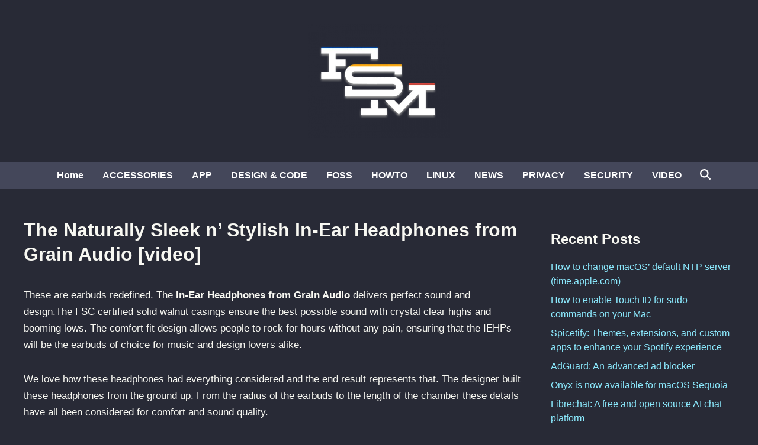

--- FILE ---
content_type: text/html; charset=UTF-8
request_url: https://www.funkyspacemonkey.com/naturally-sleek-n-stylish-ear-headphones-grain-audio-video
body_size: 10382
content:
<!doctype html>
<html lang="en-US">
<head>
	<meta charset="UTF-8">
	<meta name="viewport" content="width=device-width, initial-scale=1">
	<link rel="profile" href="https://gmpg.org/xfn/11">

	<meta name='robots' content='index, follow, max-image-preview:large, max-snippet:-1, max-video-preview:-1' />

	<!-- This site is optimized with the Yoast SEO plugin v26.7 - https://yoast.com/wordpress/plugins/seo/ -->
	<title>The Naturally Sleek n&#039; Stylish In-Ear Headphones from Grain Audio [video]</title>
	<meta name="description" content="These are earbuds redefined. The In-Ear Headphones from Grain Audio delivers perfect sound and design." />
	<link rel="canonical" href="https://www.funkyspacemonkey.com/naturally-sleek-n-stylish-ear-headphones-grain-audio-video" />
	<meta name="twitter:card" content="summary_large_image" />
	<meta name="twitter:title" content="The Naturally Sleek n&#039; Stylish In-Ear Headphones from Grain Audio [video]" />
	<meta name="twitter:description" content="These are earbuds redefined. The In-Ear Headphones from Grain Audio delivers perfect sound and design." />
	<script type="application/ld+json" class="yoast-schema-graph">{"@context":"https://schema.org","@graph":[{"@type":"TechArticle","@id":"https://www.funkyspacemonkey.com/naturally-sleek-n-stylish-ear-headphones-grain-audio-video#article","isPartOf":{"@id":"https://www.funkyspacemonkey.com/naturally-sleek-n-stylish-ear-headphones-grain-audio-video"},"author":{"name":"murdaFSM","@id":"https://www.funkyspacemonkey.com/#/schema/person/8338d18be0f2069a4f023bc98021e124"},"headline":"The Naturally Sleek n&#8217; Stylish In-Ear Headphones from Grain Audio [video]","datePublished":"2014-03-13T16:24:49+00:00","dateModified":"2025-05-28T07:48:46+00:00","mainEntityOfPage":{"@id":"https://www.funkyspacemonkey.com/naturally-sleek-n-stylish-ear-headphones-grain-audio-video"},"wordCount":222,"commentCount":0,"publisher":{"@id":"https://www.funkyspacemonkey.com/#organization"},"keywords":["grain audio","headphones","in-ear headphones"],"articleSection":["APP"],"inLanguage":"en-US"},{"@type":"WebPage","@id":"https://www.funkyspacemonkey.com/naturally-sleek-n-stylish-ear-headphones-grain-audio-video","url":"https://www.funkyspacemonkey.com/naturally-sleek-n-stylish-ear-headphones-grain-audio-video","name":"The Naturally Sleek n' Stylish In-Ear Headphones from Grain Audio [video]","isPartOf":{"@id":"https://www.funkyspacemonkey.com/#website"},"datePublished":"2014-03-13T16:24:49+00:00","dateModified":"2025-05-28T07:48:46+00:00","description":"These are earbuds redefined. The In-Ear Headphones from Grain Audio delivers perfect sound and design.","breadcrumb":{"@id":"https://www.funkyspacemonkey.com/naturally-sleek-n-stylish-ear-headphones-grain-audio-video#breadcrumb"},"inLanguage":"en-US","potentialAction":[{"@type":"ReadAction","target":["https://www.funkyspacemonkey.com/naturally-sleek-n-stylish-ear-headphones-grain-audio-video"]}]},{"@type":"BreadcrumbList","@id":"https://www.funkyspacemonkey.com/naturally-sleek-n-stylish-ear-headphones-grain-audio-video#breadcrumb","itemListElement":[{"@type":"ListItem","position":1,"name":"FSMdotCOM","item":"https://www.funkyspacemonkey.com/"},{"@type":"ListItem","position":2,"name":"APP","item":"https://www.funkyspacemonkey.com/category/apps"},{"@type":"ListItem","position":3,"name":"The Naturally Sleek n&#8217; Stylish In-Ear Headphones from Grain Audio [video]"}]},{"@type":"WebSite","@id":"https://www.funkyspacemonkey.com/#website","url":"https://www.funkyspacemonkey.com/","name":"FSMdotCOM","description":"No fluff technology, news, article, videos and tutorials. Going in-depth and making it easy to understand even for the non tech-savvy.","publisher":{"@id":"https://www.funkyspacemonkey.com/#organization"},"potentialAction":[{"@type":"SearchAction","target":{"@type":"EntryPoint","urlTemplate":"https://www.funkyspacemonkey.com/?s={search_term_string}"},"query-input":{"@type":"PropertyValueSpecification","valueRequired":true,"valueName":"search_term_string"}}],"inLanguage":"en-US"},{"@type":"Organization","@id":"https://www.funkyspacemonkey.com/#organization","name":"FSM","url":"https://www.funkyspacemonkey.com/","logo":{"@type":"ImageObject","inLanguage":"en-US","@id":"https://www.funkyspacemonkey.com/#/schema/logo/image/","url":"https://www.funkyspacemonkey.com/wp-content/uploads/2020/07/FSM.jpg","contentUrl":"https://www.funkyspacemonkey.com/wp-content/uploads/2020/07/FSM.jpg","width":240,"height":177,"caption":"FSM"},"image":{"@id":"https://www.funkyspacemonkey.com/#/schema/logo/image/"}},{"@type":"Person","@id":"https://www.funkyspacemonkey.com/#/schema/person/8338d18be0f2069a4f023bc98021e124","name":"murdaFSM","sameAs":["https://www.funkyspacemonkey.com"],"url":"https://www.funkyspacemonkey.com/author/admin"}]}</script>
	<!-- / Yoast SEO plugin. -->


<link rel="alternate" type="application/rss+xml" title="FSMdotCOM &raquo; Feed" href="https://www.funkyspacemonkey.com/feed" />
<link rel="alternate" title="oEmbed (JSON)" type="application/json+oembed" href="https://www.funkyspacemonkey.com/wp-json/oembed/1.0/embed?url=https%3A%2F%2Fwww.funkyspacemonkey.com%2Fnaturally-sleek-n-stylish-ear-headphones-grain-audio-video" />
<link rel="alternate" title="oEmbed (XML)" type="text/xml+oembed" href="https://www.funkyspacemonkey.com/wp-json/oembed/1.0/embed?url=https%3A%2F%2Fwww.funkyspacemonkey.com%2Fnaturally-sleek-n-stylish-ear-headphones-grain-audio-video&#038;format=xml" />
<style id='wp-img-auto-sizes-contain-inline-css'>
img:is([sizes=auto i],[sizes^="auto," i]){contain-intrinsic-size:3000px 1500px}
/*# sourceURL=wp-img-auto-sizes-contain-inline-css */
</style>

<style id='wp-emoji-styles-inline-css'>

	img.wp-smiley, img.emoji {
		display: inline !important;
		border: none !important;
		box-shadow: none !important;
		height: 1em !important;
		width: 1em !important;
		margin: 0 0.07em !important;
		vertical-align: -0.1em !important;
		background: none !important;
		padding: 0 !important;
	}
/*# sourceURL=wp-emoji-styles-inline-css */
</style>
<link rel='stylesheet' id='wp-block-library-css' href='https://www.funkyspacemonkey.com/wp-includes/css/dist/block-library/style.min.css?ver=63cfdce5c82ad800102b396621d2934c' media='all' />
<style id='global-styles-inline-css'>
:root{--wp--preset--aspect-ratio--square: 1;--wp--preset--aspect-ratio--4-3: 4/3;--wp--preset--aspect-ratio--3-4: 3/4;--wp--preset--aspect-ratio--3-2: 3/2;--wp--preset--aspect-ratio--2-3: 2/3;--wp--preset--aspect-ratio--16-9: 16/9;--wp--preset--aspect-ratio--9-16: 9/16;--wp--preset--color--black: #000000;--wp--preset--color--cyan-bluish-gray: #abb8c3;--wp--preset--color--white: #ffffff;--wp--preset--color--pale-pink: #f78da7;--wp--preset--color--vivid-red: #cf2e2e;--wp--preset--color--luminous-vivid-orange: #ff6900;--wp--preset--color--luminous-vivid-amber: #fcb900;--wp--preset--color--light-green-cyan: #7bdcb5;--wp--preset--color--vivid-green-cyan: #00d084;--wp--preset--color--pale-cyan-blue: #8ed1fc;--wp--preset--color--vivid-cyan-blue: #0693e3;--wp--preset--color--vivid-purple: #9b51e0;--wp--preset--gradient--vivid-cyan-blue-to-vivid-purple: linear-gradient(135deg,rgb(6,147,227) 0%,rgb(155,81,224) 100%);--wp--preset--gradient--light-green-cyan-to-vivid-green-cyan: linear-gradient(135deg,rgb(122,220,180) 0%,rgb(0,208,130) 100%);--wp--preset--gradient--luminous-vivid-amber-to-luminous-vivid-orange: linear-gradient(135deg,rgb(252,185,0) 0%,rgb(255,105,0) 100%);--wp--preset--gradient--luminous-vivid-orange-to-vivid-red: linear-gradient(135deg,rgb(255,105,0) 0%,rgb(207,46,46) 100%);--wp--preset--gradient--very-light-gray-to-cyan-bluish-gray: linear-gradient(135deg,rgb(238,238,238) 0%,rgb(169,184,195) 100%);--wp--preset--gradient--cool-to-warm-spectrum: linear-gradient(135deg,rgb(74,234,220) 0%,rgb(151,120,209) 20%,rgb(207,42,186) 40%,rgb(238,44,130) 60%,rgb(251,105,98) 80%,rgb(254,248,76) 100%);--wp--preset--gradient--blush-light-purple: linear-gradient(135deg,rgb(255,206,236) 0%,rgb(152,150,240) 100%);--wp--preset--gradient--blush-bordeaux: linear-gradient(135deg,rgb(254,205,165) 0%,rgb(254,45,45) 50%,rgb(107,0,62) 100%);--wp--preset--gradient--luminous-dusk: linear-gradient(135deg,rgb(255,203,112) 0%,rgb(199,81,192) 50%,rgb(65,88,208) 100%);--wp--preset--gradient--pale-ocean: linear-gradient(135deg,rgb(255,245,203) 0%,rgb(182,227,212) 50%,rgb(51,167,181) 100%);--wp--preset--gradient--electric-grass: linear-gradient(135deg,rgb(202,248,128) 0%,rgb(113,206,126) 100%);--wp--preset--gradient--midnight: linear-gradient(135deg,rgb(2,3,129) 0%,rgb(40,116,252) 100%);--wp--preset--font-size--small: 13px;--wp--preset--font-size--medium: 20px;--wp--preset--font-size--large: 36px;--wp--preset--font-size--x-large: 42px;--wp--preset--spacing--20: 0.44rem;--wp--preset--spacing--30: 0.67rem;--wp--preset--spacing--40: 1rem;--wp--preset--spacing--50: 1.5rem;--wp--preset--spacing--60: 2.25rem;--wp--preset--spacing--70: 3.38rem;--wp--preset--spacing--80: 5.06rem;--wp--preset--shadow--natural: 6px 6px 9px rgba(0, 0, 0, 0.2);--wp--preset--shadow--deep: 12px 12px 50px rgba(0, 0, 0, 0.4);--wp--preset--shadow--sharp: 6px 6px 0px rgba(0, 0, 0, 0.2);--wp--preset--shadow--outlined: 6px 6px 0px -3px rgb(255, 255, 255), 6px 6px rgb(0, 0, 0);--wp--preset--shadow--crisp: 6px 6px 0px rgb(0, 0, 0);}:where(.is-layout-flex){gap: 0.5em;}:where(.is-layout-grid){gap: 0.5em;}body .is-layout-flex{display: flex;}.is-layout-flex{flex-wrap: wrap;align-items: center;}.is-layout-flex > :is(*, div){margin: 0;}body .is-layout-grid{display: grid;}.is-layout-grid > :is(*, div){margin: 0;}:where(.wp-block-columns.is-layout-flex){gap: 2em;}:where(.wp-block-columns.is-layout-grid){gap: 2em;}:where(.wp-block-post-template.is-layout-flex){gap: 1.25em;}:where(.wp-block-post-template.is-layout-grid){gap: 1.25em;}.has-black-color{color: var(--wp--preset--color--black) !important;}.has-cyan-bluish-gray-color{color: var(--wp--preset--color--cyan-bluish-gray) !important;}.has-white-color{color: var(--wp--preset--color--white) !important;}.has-pale-pink-color{color: var(--wp--preset--color--pale-pink) !important;}.has-vivid-red-color{color: var(--wp--preset--color--vivid-red) !important;}.has-luminous-vivid-orange-color{color: var(--wp--preset--color--luminous-vivid-orange) !important;}.has-luminous-vivid-amber-color{color: var(--wp--preset--color--luminous-vivid-amber) !important;}.has-light-green-cyan-color{color: var(--wp--preset--color--light-green-cyan) !important;}.has-vivid-green-cyan-color{color: var(--wp--preset--color--vivid-green-cyan) !important;}.has-pale-cyan-blue-color{color: var(--wp--preset--color--pale-cyan-blue) !important;}.has-vivid-cyan-blue-color{color: var(--wp--preset--color--vivid-cyan-blue) !important;}.has-vivid-purple-color{color: var(--wp--preset--color--vivid-purple) !important;}.has-black-background-color{background-color: var(--wp--preset--color--black) !important;}.has-cyan-bluish-gray-background-color{background-color: var(--wp--preset--color--cyan-bluish-gray) !important;}.has-white-background-color{background-color: var(--wp--preset--color--white) !important;}.has-pale-pink-background-color{background-color: var(--wp--preset--color--pale-pink) !important;}.has-vivid-red-background-color{background-color: var(--wp--preset--color--vivid-red) !important;}.has-luminous-vivid-orange-background-color{background-color: var(--wp--preset--color--luminous-vivid-orange) !important;}.has-luminous-vivid-amber-background-color{background-color: var(--wp--preset--color--luminous-vivid-amber) !important;}.has-light-green-cyan-background-color{background-color: var(--wp--preset--color--light-green-cyan) !important;}.has-vivid-green-cyan-background-color{background-color: var(--wp--preset--color--vivid-green-cyan) !important;}.has-pale-cyan-blue-background-color{background-color: var(--wp--preset--color--pale-cyan-blue) !important;}.has-vivid-cyan-blue-background-color{background-color: var(--wp--preset--color--vivid-cyan-blue) !important;}.has-vivid-purple-background-color{background-color: var(--wp--preset--color--vivid-purple) !important;}.has-black-border-color{border-color: var(--wp--preset--color--black) !important;}.has-cyan-bluish-gray-border-color{border-color: var(--wp--preset--color--cyan-bluish-gray) !important;}.has-white-border-color{border-color: var(--wp--preset--color--white) !important;}.has-pale-pink-border-color{border-color: var(--wp--preset--color--pale-pink) !important;}.has-vivid-red-border-color{border-color: var(--wp--preset--color--vivid-red) !important;}.has-luminous-vivid-orange-border-color{border-color: var(--wp--preset--color--luminous-vivid-orange) !important;}.has-luminous-vivid-amber-border-color{border-color: var(--wp--preset--color--luminous-vivid-amber) !important;}.has-light-green-cyan-border-color{border-color: var(--wp--preset--color--light-green-cyan) !important;}.has-vivid-green-cyan-border-color{border-color: var(--wp--preset--color--vivid-green-cyan) !important;}.has-pale-cyan-blue-border-color{border-color: var(--wp--preset--color--pale-cyan-blue) !important;}.has-vivid-cyan-blue-border-color{border-color: var(--wp--preset--color--vivid-cyan-blue) !important;}.has-vivid-purple-border-color{border-color: var(--wp--preset--color--vivid-purple) !important;}.has-vivid-cyan-blue-to-vivid-purple-gradient-background{background: var(--wp--preset--gradient--vivid-cyan-blue-to-vivid-purple) !important;}.has-light-green-cyan-to-vivid-green-cyan-gradient-background{background: var(--wp--preset--gradient--light-green-cyan-to-vivid-green-cyan) !important;}.has-luminous-vivid-amber-to-luminous-vivid-orange-gradient-background{background: var(--wp--preset--gradient--luminous-vivid-amber-to-luminous-vivid-orange) !important;}.has-luminous-vivid-orange-to-vivid-red-gradient-background{background: var(--wp--preset--gradient--luminous-vivid-orange-to-vivid-red) !important;}.has-very-light-gray-to-cyan-bluish-gray-gradient-background{background: var(--wp--preset--gradient--very-light-gray-to-cyan-bluish-gray) !important;}.has-cool-to-warm-spectrum-gradient-background{background: var(--wp--preset--gradient--cool-to-warm-spectrum) !important;}.has-blush-light-purple-gradient-background{background: var(--wp--preset--gradient--blush-light-purple) !important;}.has-blush-bordeaux-gradient-background{background: var(--wp--preset--gradient--blush-bordeaux) !important;}.has-luminous-dusk-gradient-background{background: var(--wp--preset--gradient--luminous-dusk) !important;}.has-pale-ocean-gradient-background{background: var(--wp--preset--gradient--pale-ocean) !important;}.has-electric-grass-gradient-background{background: var(--wp--preset--gradient--electric-grass) !important;}.has-midnight-gradient-background{background: var(--wp--preset--gradient--midnight) !important;}.has-small-font-size{font-size: var(--wp--preset--font-size--small) !important;}.has-medium-font-size{font-size: var(--wp--preset--font-size--medium) !important;}.has-large-font-size{font-size: var(--wp--preset--font-size--large) !important;}.has-x-large-font-size{font-size: var(--wp--preset--font-size--x-large) !important;}
/*# sourceURL=global-styles-inline-css */
</style>

<style id='classic-theme-styles-inline-css'>
/*! This file is auto-generated */
.wp-block-button__link{color:#fff;background-color:#32373c;border-radius:9999px;box-shadow:none;text-decoration:none;padding:calc(.667em + 2px) calc(1.333em + 2px);font-size:1.125em}.wp-block-file__button{background:#32373c;color:#fff;text-decoration:none}
/*# sourceURL=/wp-includes/css/classic-themes.min.css */
</style>
<link rel='stylesheet' id='bnm-style-css' href='https://www.funkyspacemonkey.com/wp-content/themes/bnm/style.css?ver=1.1.0' media='all' />
<script defer data-domain='funkyspacemonkey.com' data-api='https://www.funkyspacemonkey.com/wp-json/09c7e6/v1/7789/a2ec5019' data-cfasync='false' event-author='murdaFSM' event-category="APP" event-post_tag="grain audio" event-post_tag="headphones" event-post_tag="in-ear headphones" event-user_logged_in='no' src="https://www.funkyspacemonkey.com/wp-content/uploads/123432fa60/f26a9133.js?ver=1768703405" id="plausible-analytics-js"></script>
<script id="plausible-analytics-js-after">
window.plausible = window.plausible || function() { (window.plausible.q = window.plausible.q || []).push(arguments) }
//# sourceURL=plausible-analytics-js-after
</script>
<script id="plausible-form-submit-integration-js-extra">
var plausible_analytics_i18n = {"form_completions":"WP Form Completions"};
//# sourceURL=plausible-form-submit-integration-js-extra
</script>
<script src="https://www.funkyspacemonkey.com/wp-content/plugins/plausible-analytics/assets/dist/js/plausible-form-submit-integration.js?ver=1765333764" id="plausible-form-submit-integration-js"></script>
<link rel="https://api.w.org/" href="https://www.funkyspacemonkey.com/wp-json/" /><link rel="alternate" title="JSON" type="application/json" href="https://www.funkyspacemonkey.com/wp-json/wp/v2/posts/45596" /><link rel="EditURI" type="application/rsd+xml" title="RSD" href="https://www.funkyspacemonkey.com/xmlrpc.php?rsd" />

	<style type="text/css" id="bnm-custom-css">
		:root { 
                --bnm-color-text-main: #0a0a0a;
            
                --bnm-color-link: #ffffff;
             }
        
                    .bnm-default-header .site-header .bnm-main-menu {
                        background-color: #44475a;
                    }
                
                .bnm-top-bar {
                    background-color: #000000;
                }	</style>
	
	<style type="text/css" id="bnm-fonts-css">
		:root {
                --bnm-font-family-body: Arial, Helvetica, sans-serif;
            }
        
            :root {
                --bnm-font-family-headings: Tahoma, Geneva, sans-serif;
            }
        
            :root {
                --bnm-font-weight-headings: 900;
            }	</style>
	<link rel="icon" href="https://www.funkyspacemonkey.com/wp-content/uploads/2020/05/cropped-fsm-site-icon-32x32.jpg" sizes="32x32" />
<link rel="icon" href="https://www.funkyspacemonkey.com/wp-content/uploads/2020/05/cropped-fsm-site-icon-192x192.jpg" sizes="192x192" />
<link rel="apple-touch-icon" href="https://www.funkyspacemonkey.com/wp-content/uploads/2020/05/cropped-fsm-site-icon-180x180.jpg" />
<meta name="msapplication-TileImage" content="https://www.funkyspacemonkey.com/wp-content/uploads/2020/05/cropped-fsm-site-icon-270x270.jpg" />
		<style id="wp-custom-css">
			code {
font-size:small;
background-color: rgba(0, 0, 0, 0.1);
border-width: 1px;
border-style: solid;
border-color: rgba(0, 0, 0, 0.1);
}


.bnm-container 
{justify-content:center;}

.single .entry-footer	{
display: none;
}

.entry-meta	{
display: none;
}

.cat-links	{
display: none;
}

.archive .page-header{
display: none;
}

.search-form {
  background-color: #000000;
}

.nav-links .page-numbers {
	color: #ffffff;
}

/* Dracula Theme for Funky Space Monkey with transparent post headlines */
body {
  background-color: #282a36;  /* Dark background */
  color: #f8f8f2;             /* Light text */
  font-family: sans-serif;
}

header,
footer {
  background-color: #;  /* Slightly lighter for header and footer */
}

/* Ensure that post headlines have a transparent background */
.post-headline,
.post-title,
article h1 {
  background-color: transparent;
  color: #f8f8f2;  /* Consistent headline text color */
}

a {
  color: #8be9fd;  /* Bright cyan links */
  text-decoration: none;
}

a:hover {
  color: #50fa7b;  /* Green on hover */
}

h2, h3, h4, h5, h6 {
  color: #f8f8f2;  /* Consistent heading color */
}

blockquote {
  border-left: 5px solid #ff5555;  /* Red accent */
  padding-left: 1rem;
  color: #ffffff;  /* Muted purple/blue for quotes */
  font-style: italic;
}

button, .btn {
  background-color: #bd93f9;  /* Purple buttons */
  color: #282a36;             /* Dark text for contrast */
  border: none;
  padding: 0.5rem 1rem;
  cursor: pointer;
  border-radius: 4px;
}

button:hover, .btn:hover {
  background-color: #ff79c6;  /* Pink hover effect */
}

code, pre {
  background-color: #44475a;
  color: #f8f8f2;
  padding: 0.5rem;
  border-radius: 3px;
  font-family: monospace;
}

/* ───────────────────────────────────────────
   Dracula-style Thick Progress Bar w/ Inline %
──────────────────────────────────────────── */

#progress-bar {
  position: fixed;
  top: 0;
  left: 0;
  height: 20px;                     /* thicker! */
  width: 0;
  background: #bd93f9;              /* Dracula purple */
  z-index: 9999;
  transition: width .1s ease-out;
}

#progress-percent {
  position: absolute;               /* positioned inside the bar */
  top: 50%;
  right: 8px;                       /* a little padding from the right edge */
  transform: translateY(-50%);
  font-size: 0.75em;
  font-family: sans-serif;
  color: #282a36;                   /* Dracula bg color for contrast */
  pointer-events: none;             /* clicks pass through */
  white-space: nowrap;
}
		</style>
		</head>

<body data-rsssl=1 class="wp-singular post-template-default single single-post postid-45596 single-format-standard wp-custom-logo wp-embed-responsive wp-theme-bnm bnm-right-sidebar bnm-default-header logo-aligned-center menu-align-center bnm-wide-topbar bnm-footer-cols-1 bnm-wide-footer">

<div id="page" class="site">

	<a class="skip-link screen-reader-text" href="#primary">Skip to content</a>


	

	
<header id="masthead" class="site-header hide-header-search">

    
    <div class="bnm-header-inner-wrapper">

        
        <div class="bnm-header-inner bnm-container">

            		<div class="site-branding-container">
							<div class="site-logo">
					<a href="https://www.funkyspacemonkey.com/" class="custom-logo-link" rel="home"><img width="240" height="194" src="https://www.funkyspacemonkey.com/wp-content/uploads/2022/06/cropped-fsm.webp" class="custom-logo" alt="FSMdotCOM" decoding="async" /></a>				</div>
			
			<div class="site-branding">
							</div><!-- .site-branding -->
		</div><!-- .site-branding-container -->
		
            
                    <button class="bnm-mobile-menu-toggle">
            <span class="screen-reader-text">Main Menu</span>
            <svg aria-hidden="true" role="img" focusable="false" xmlns="http://www.w3.org/2000/svg" height="1em" viewBox="0 0 448 512" class="bnm-svg-icon"><path d="M0 96C0 78.3 14.3 64 32 64H416c17.7 0 32 14.3 32 32s-14.3 32-32 32H32C14.3 128 0 113.7 0 96zM0 256c0-17.7 14.3-32 32-32H416c17.7 0 32 14.3 32 32s-14.3 32-32 32H32c-17.7 0-32-14.3-32-32zM448 416c0 17.7-14.3 32-32 32H32c-17.7 0-32-14.3-32-32s14.3-32 32-32H416c17.7 0 32 14.3 32 32z" /></svg>        </button>
            
        </div><!-- .bnm-header-inner -->

        
    </div><!-- .bnm-header-inner-wrapper -->

                <div class="bnm-main-menu desktop-only">
                <div class="bnm-container bnm-menu-wrapper">
                    
                    
                    <nav id="site-navigation" class="main-navigation bnm-menu">
                        <div class="menu-main-menu-container"><ul id="primary-menu" class="menu"><li id="menu-item-22415" class="menu-item menu-item-type-custom menu-item-object-custom menu-item-home menu-item-22415"><a href="https://www.funkyspacemonkey.com">Home</a></li>
<li id="menu-item-22416" class="menu-item menu-item-type-taxonomy menu-item-object-category menu-item-22416"><a href="https://www.funkyspacemonkey.com/category/accesories-2">ACCESSORIES</a></li>
<li id="menu-item-22417" class="menu-item menu-item-type-taxonomy menu-item-object-category current-post-ancestor current-menu-parent current-post-parent menu-item-22417"><a href="https://www.funkyspacemonkey.com/category/apps">APP</a></li>
<li id="menu-item-22420" class="menu-item menu-item-type-taxonomy menu-item-object-category menu-item-22420"><a href="https://www.funkyspacemonkey.com/category/design-and-code">DESIGN &amp; CODE</a></li>
<li id="menu-item-57656" class="menu-item menu-item-type-taxonomy menu-item-object-category menu-item-57656"><a href="https://www.funkyspacemonkey.com/category/foss">FOSS</a></li>
<li id="menu-item-22423" class="menu-item menu-item-type-taxonomy menu-item-object-category menu-item-22423"><a href="https://www.funkyspacemonkey.com/category/howto">HOWTO</a></li>
<li id="menu-item-56612" class="menu-item menu-item-type-taxonomy menu-item-object-category menu-item-56612"><a href="https://www.funkyspacemonkey.com/category/linux">LINUX</a></li>
<li id="menu-item-60997" class="menu-item menu-item-type-taxonomy menu-item-object-category menu-item-60997"><a href="https://www.funkyspacemonkey.com/category/news">NEWS</a></li>
<li id="menu-item-55015" class="menu-item menu-item-type-taxonomy menu-item-object-category menu-item-55015"><a href="https://www.funkyspacemonkey.com/category/privacy">PRIVACY</a></li>
<li id="menu-item-55016" class="menu-item menu-item-type-taxonomy menu-item-object-category menu-item-55016"><a href="https://www.funkyspacemonkey.com/category/security">SECURITY</a></li>
<li id="menu-item-56759" class="menu-item menu-item-type-taxonomy menu-item-object-category menu-item-56759"><a href="https://www.funkyspacemonkey.com/category/video">VIDEO</a></li>
</ul></div>                    </nav>

                                <div class="bnm-search-container desktop-only">
                <button id="bnm-search-toggle">
                    <span class="bnm-search-icon"><svg aria-hidden="true" role="img" focusable="false" xmlns="http://www.w3.org/2000/svg" height="1em" viewbox="0 0 512 512" class="bnm-svg-icon"><path d="M416 208c0 45.9-14.9 88.3-40 122.7L502.6 457.4c12.5 12.5 12.5 32.8 0 45.3s-32.8 12.5-45.3 0L330.7 376c-34.4 25.2-76.8 40-122.7 40C93.1 416 0 322.9 0 208S93.1 0 208 0S416 93.1 416 208zM208 352a144 144 0 1 0 0-288 144 144 0 1 0 0 288z" /></svg></span>
                    <span class="bnm-close-icon"><svg aria-hidden="true" role="img" focusable="false" xmlns="http://www.w3.org/2000/svg" height="1em" viewBox="0 0 384 512" class="bnm-svg-icon"><path d="M342.6 150.6c12.5-12.5 12.5-32.8 0-45.3s-32.8-12.5-45.3 0L192 210.7 86.6 105.4c-12.5-12.5-32.8-12.5-45.3 0s-12.5 32.8 0 45.3L146.7 256 41.4 361.4c-12.5 12.5-12.5 32.8 0 45.3s32.8 12.5 45.3 0L192 301.3 297.4 406.6c12.5 12.5 32.8 12.5 45.3 0s12.5-32.8 0-45.3L237.3 256 342.6 150.6z" /></svg></span>
                </button>
                <div id="bnm-search-box">
                    <form role="search" method="get" class="search-form" action="https://www.funkyspacemonkey.com/">
				<label>
					<span class="screen-reader-text">Search for:</span>
					<input type="search" class="search-field" placeholder="Search &hellip;" value="" name="s" />
				</label>
				<input type="submit" class="search-submit" value="Search" />
			<input type="hidden" name="search_source" value="https://www.funkyspacemonkey.com/naturally-sleek-n-stylish-ear-headphones-grain-audio-video" /></form>                </div><!-- bnm-search-box -->
            </div><!-- bnm-search-container -->
        
                </div>
            </div>
        
</header><!-- #masthead -->
	
	<div id="content" class="site-content">

				
		<div class="content-area bnm-container">

			

	<main id="primary" class="site-main">

		

<article id="post-45596" class="post-45596 post type-post status-publish format-standard hentry category-apps tag-grain-audio tag-headphones tag-in-ear-headphones bnm-entry">

	
	
	<header class="entry-header">
		<h1 class="entry-title">The Naturally Sleek n&#8217; Stylish In-Ear Headphones from Grain Audio [video]</h1>			<div class="entry-meta">
				<span class="bnm-author-avatar"><img class="author-photo" alt="murdaFSM" src="https://secure.gravatar.com/avatar/9c1b2e40192f6c949db3187df65eda5861355d0f757146da50caa36ab5c0381c?s=96&#038;d=blank&#038;r=g" /></span>			</div><!-- .entry-meta -->
			</header><!-- .entry-header -->

	
	<div class="entry-content">
		<p>These are earbuds redefined. The <strong>In-Ear Headphones from Grain Audio</strong> delivers perfect sound and design.The FSC certified solid walnut casings ensure the best possible sound with crystal clear highs and booming lows. The comfort fit design allows people to rock for hours without any pain, ensuring that the IEHPs will be the earbuds of choice for music and design lovers alike.</p>
<p><span id="more-45596"></span></p>
<p>We love how these headphones had everything considered and the end result represents that. The designer built these headphones from the ground up. From the radius of the earbuds to the length of the chamber these details have all been considered for comfort and sound quality.</p>
<p>These have been tuned so the music sounds as the artists intended, no false bass boosts or over enhanced mid-range, just the sound and detail of the recordings as they are meant to be heard.</p>
<p><b>TOP FEATURES</b></p>
<ul>
<li>Natural wood casings made of sustainably harvested, hand oil rubbed walnut</li>
<li>Inline mic and remote for audio controls and phone calls</li>
<li>Crystal clear sound as the artist intended</li>
<li>2 × 8mm proprietary custom designed speakers with Neodymium magnets andCCAW voice coil</li>
<li>TPE jacketed cable for distortion-free listening</li>
</ul>
<p>The Gran Audio In-Ear headphones are available for $84.99 ( retail price $100 &#8211; 15% off ) <strong>here</strong></p>
<p>https://www.youtube.com/watch?v=f8QONDJYtKo</p>
<div class='code-block code-block-3' style='margin: 8px 0; clear: both;'>
<a class="plausible-event-name=Coffee" href="https://buymeacoffee.com/fsm" target="_blank" rel="noopener nofollow"><img class="aligncenter wp-image-82436" src="https://www.funkyspacemonkey.com/wp-content/uploads/2024/11/FSM-buy-me-a-coffee.webp" alt="" width="800" height="175" /></a></div>
<!-- CONTENT END 1 -->
	</div><!-- .entry-content -->

					<footer class="entry-footer">
					<div class="bnm-tag-list"><span class="bnm-tagged">Tagged</span><span class="tags-links bnm-tags-links"><a href="https://www.funkyspacemonkey.com/tag/grain-audio" rel="tag">grain audio</a><a href="https://www.funkyspacemonkey.com/tag/headphones" rel="tag">headphones</a><a href="https://www.funkyspacemonkey.com/tag/in-ear-headphones" rel="tag">in-ear headphones</a></span></div>				</footer><!-- .entry-footer -->
			
	
	
</article><!-- #post-45596 -->


	<nav class="navigation post-navigation" aria-label="Posts">
		<h2 class="screen-reader-text">Post navigation</h2>
		<div class="nav-links"><div class="nav-previous"><a href="https://www.funkyspacemonkey.com/ios-8-screenshots-reveal-healthbook-textedit-preview-apps" rel="prev"><span class="posts-nav-text" aria-hidden="true">Previous Article</span> <span class="screen-reader-text">Previous article:</span> <br/><span class="post-title">iOS 8 Screenshots Reveal Healthbook, TextEdit and Preview Apps</span></a></div><div class="nav-next"><a href="https://www.funkyspacemonkey.com/check-first-game-images-family-guy-ios-game" rel="next"><span class="posts-nav-text" aria-hidden="true">Next Article</span> <span class="screen-reader-text">Next article:</span> <br/><span class="post-title">Check Out The First In-Game Images From Family Guy iOS Game</span></a></div></div>
	</nav>
	</main><!-- #main -->


<aside id="secondary" class="widget-area">
	
		<section id="recent-posts-2" class="widget widget_recent_entries">
		<h2 class="widget-title">Recent Posts</h2>
		<ul>
											<li>
					<a href="https://www.funkyspacemonkey.com/how-to-change-macos-default-ntp-server-time-apple-com">How to change macOS’ default NTP server (time.apple.com)</a>
									</li>
											<li>
					<a href="https://www.funkyspacemonkey.com/how-to-enable-touch-id-for-sudo-commands-on-your-mac">How to enable Touch ID for sudo commands on your Mac</a>
									</li>
											<li>
					<a href="https://www.funkyspacemonkey.com/spicetify-themes-extensions-and-custom-apps-to-enhance-your-spotify-experience">Spicetify: Themes, extensions, and custom apps to enhance your Spotify experience</a>
									</li>
											<li>
					<a href="https://www.funkyspacemonkey.com/adguard-an-advanced-ad-blocker">AdGuard: An advanced ad blocker</a>
									</li>
											<li>
					<a href="https://www.funkyspacemonkey.com/onyx-is-now-available-for-macos-sequoia">Onyx is now available for macOS Sequoia</a>
									</li>
											<li>
					<a href="https://www.funkyspacemonkey.com/librechat-a-free-and-open-source-ai-chat-platform">Librechat: A free and open source AI chat platform</a>
									</li>
											<li>
					<a href="https://www.funkyspacemonkey.com/localsend-a-free-open-source-and-cross-platform-alternative-to-airdrop">LocalSend: A free, open-source and cross-platform alternative to AirDrop</a>
									</li>
											<li>
					<a href="https://www.funkyspacemonkey.com/spotube-an-open-source-cross-platform-spotify-client-that-eliminates-the-need-for-spotify-premium">Spotube: An open source, cross-platform Spotify client that eliminates the need for Spotify Premium</a>
									</li>
											<li>
					<a href="https://www.funkyspacemonkey.com/could-technology-dominate-human-work">Could Technology Dominate Human Work?</a>
									</li>
											<li>
					<a href="https://www.funkyspacemonkey.com/the-booming-trend-of-us-bitcoin-casinos-an-uncharted-territory-for-adventurous-american-travellers">The Booming Trend of US Bitcoin Casinos: An Uncharted Territory for Adventurous American Travellers</a>
									</li>
											<li>
					<a href="https://www.funkyspacemonkey.com/onyx-is-now-available-for-macos-sonoma">Onyx is now available for macOS Sonoma</a>
									</li>
											<li>
					<a href="https://www.funkyspacemonkey.com/how-to-open-applications-from-anywhere-in-macos-sonoma">HOW TO: Open applications from “Anywhere” in macOS Sonoma</a>
									</li>
											<li>
					<a href="https://www.funkyspacemonkey.com/vytal-allows-you-to-spoof-your-timezone-geolocation-locale-and-user-agent">Vytal allows you to spoof your timezone, geolocation, locale and user agent</a>
									</li>
					</ul>

		</section></aside><!-- #secondary -->
	</div><!-- .bnm-container -->
	</div><!-- .site-content -->

	
	<footer id="colophon" class="site-footer">

		
		<div class="bnm-footer-widget-area">
			<div class="bnm-container bnm-footer-widgets-inner">
				<div class="bnm-footer-column">
									</div><!-- .bnm-footer-column -->

				
				
							</div><!-- .bnm-footer-widgets-inner -->
		</div><!-- .bnm-footer-widget-area -->

		<div class="bnm-footer-bottom">
			<div class="bnm-container bnm-footer-site-info">
				
<center><div class="left copy">&copy; 2008-2026  FSMdotCOM    &nbsp;&nbsp;&nbsp;&nbsp; &nbsp;&nbsp;&nbsp;&nbsp;   ✉️ murdafsm@protonmail.com
</center>
<!-- .bnm-designer-credit" -->
			</div><!-- .bnm-container -->
		</div><!-- .bnm-footer-bottom -->
	</footer><!-- #colophon -->

	
</div><!-- #page -->

<aside class="bnm-mobile-sidebar">
	<button class="bnm-mobile-menu-toggle">
		<span class="screen-reader-text">Close</span>
		<svg aria-hidden="true" role="img" focusable="false" xmlns="http://www.w3.org/2000/svg" height="1em" viewBox="0 0 384 512" class="bnm-svg-icon"><path d="M342.6 150.6c12.5-12.5 12.5-32.8 0-45.3s-32.8-12.5-45.3 0L192 210.7 86.6 105.4c-12.5-12.5-32.8-12.5-45.3 0s-12.5 32.8 0 45.3L146.7 256 41.4 361.4c-12.5 12.5-12.5 32.8 0 45.3s32.8 12.5 45.3 0L192 301.3 297.4 406.6c12.5 12.5 32.8 12.5 45.3 0s12.5-32.8 0-45.3L237.3 256 342.6 150.6z" /></svg>	</button>

	
	<div class="bnm-mobile-menu-main bnm-mobile-menu">
		<div class="menu-main-menu-container"><ul id="primary-menu" class="menu"><li class="menu-item menu-item-type-custom menu-item-object-custom menu-item-home menu-item-22415"><a href="https://www.funkyspacemonkey.com">Home</a></li>
<li class="menu-item menu-item-type-taxonomy menu-item-object-category menu-item-22416"><a href="https://www.funkyspacemonkey.com/category/accesories-2">ACCESSORIES</a></li>
<li class="menu-item menu-item-type-taxonomy menu-item-object-category current-post-ancestor current-menu-parent current-post-parent menu-item-22417"><a href="https://www.funkyspacemonkey.com/category/apps">APP</a></li>
<li class="menu-item menu-item-type-taxonomy menu-item-object-category menu-item-22420"><a href="https://www.funkyspacemonkey.com/category/design-and-code">DESIGN &amp; CODE</a></li>
<li class="menu-item menu-item-type-taxonomy menu-item-object-category menu-item-57656"><a href="https://www.funkyspacemonkey.com/category/foss">FOSS</a></li>
<li class="menu-item menu-item-type-taxonomy menu-item-object-category menu-item-22423"><a href="https://www.funkyspacemonkey.com/category/howto">HOWTO</a></li>
<li class="menu-item menu-item-type-taxonomy menu-item-object-category menu-item-56612"><a href="https://www.funkyspacemonkey.com/category/linux">LINUX</a></li>
<li class="menu-item menu-item-type-taxonomy menu-item-object-category menu-item-60997"><a href="https://www.funkyspacemonkey.com/category/news">NEWS</a></li>
<li class="menu-item menu-item-type-taxonomy menu-item-object-category menu-item-55015"><a href="https://www.funkyspacemonkey.com/category/privacy">PRIVACY</a></li>
<li class="menu-item menu-item-type-taxonomy menu-item-object-category menu-item-55016"><a href="https://www.funkyspacemonkey.com/category/security">SECURITY</a></li>
<li class="menu-item menu-item-type-taxonomy menu-item-object-category menu-item-56759"><a href="https://www.funkyspacemonkey.com/category/video">VIDEO</a></li>
</ul></div>	</div>

	
	</aside><!-- .bnm-mobile-sidebar -->
<script type="speculationrules">
{"prefetch":[{"source":"document","where":{"and":[{"href_matches":"/*"},{"not":{"href_matches":["/wp-*.php","/wp-admin/*","/wp-content/uploads/*","/wp-content/*","/wp-content/plugins/*","/wp-content/themes/bnm/*","/*\\?(.+)"]}},{"not":{"selector_matches":"a[rel~=\"nofollow\"]"}},{"not":{"selector_matches":".no-prefetch, .no-prefetch a"}}]},"eagerness":"conservative"}]}
</script>
<script src="https://www.funkyspacemonkey.com/wp-content/themes/bnm/js/main.js?ver=1.1.0" id="bnm-main-js"></script>
<script id="wp-emoji-settings" type="application/json">
{"baseUrl":"https://s.w.org/images/core/emoji/17.0.2/72x72/","ext":".png","svgUrl":"https://s.w.org/images/core/emoji/17.0.2/svg/","svgExt":".svg","source":{"concatemoji":"https://www.funkyspacemonkey.com/wp-includes/js/wp-emoji-release.min.js?ver=63cfdce5c82ad800102b396621d2934c"}}
</script>
<script type="module">
/*! This file is auto-generated */
const a=JSON.parse(document.getElementById("wp-emoji-settings").textContent),o=(window._wpemojiSettings=a,"wpEmojiSettingsSupports"),s=["flag","emoji"];function i(e){try{var t={supportTests:e,timestamp:(new Date).valueOf()};sessionStorage.setItem(o,JSON.stringify(t))}catch(e){}}function c(e,t,n){e.clearRect(0,0,e.canvas.width,e.canvas.height),e.fillText(t,0,0);t=new Uint32Array(e.getImageData(0,0,e.canvas.width,e.canvas.height).data);e.clearRect(0,0,e.canvas.width,e.canvas.height),e.fillText(n,0,0);const a=new Uint32Array(e.getImageData(0,0,e.canvas.width,e.canvas.height).data);return t.every((e,t)=>e===a[t])}function p(e,t){e.clearRect(0,0,e.canvas.width,e.canvas.height),e.fillText(t,0,0);var n=e.getImageData(16,16,1,1);for(let e=0;e<n.data.length;e++)if(0!==n.data[e])return!1;return!0}function u(e,t,n,a){switch(t){case"flag":return n(e,"\ud83c\udff3\ufe0f\u200d\u26a7\ufe0f","\ud83c\udff3\ufe0f\u200b\u26a7\ufe0f")?!1:!n(e,"\ud83c\udde8\ud83c\uddf6","\ud83c\udde8\u200b\ud83c\uddf6")&&!n(e,"\ud83c\udff4\udb40\udc67\udb40\udc62\udb40\udc65\udb40\udc6e\udb40\udc67\udb40\udc7f","\ud83c\udff4\u200b\udb40\udc67\u200b\udb40\udc62\u200b\udb40\udc65\u200b\udb40\udc6e\u200b\udb40\udc67\u200b\udb40\udc7f");case"emoji":return!a(e,"\ud83e\u1fac8")}return!1}function f(e,t,n,a){let r;const o=(r="undefined"!=typeof WorkerGlobalScope&&self instanceof WorkerGlobalScope?new OffscreenCanvas(300,150):document.createElement("canvas")).getContext("2d",{willReadFrequently:!0}),s=(o.textBaseline="top",o.font="600 32px Arial",{});return e.forEach(e=>{s[e]=t(o,e,n,a)}),s}function r(e){var t=document.createElement("script");t.src=e,t.defer=!0,document.head.appendChild(t)}a.supports={everything:!0,everythingExceptFlag:!0},new Promise(t=>{let n=function(){try{var e=JSON.parse(sessionStorage.getItem(o));if("object"==typeof e&&"number"==typeof e.timestamp&&(new Date).valueOf()<e.timestamp+604800&&"object"==typeof e.supportTests)return e.supportTests}catch(e){}return null}();if(!n){if("undefined"!=typeof Worker&&"undefined"!=typeof OffscreenCanvas&&"undefined"!=typeof URL&&URL.createObjectURL&&"undefined"!=typeof Blob)try{var e="postMessage("+f.toString()+"("+[JSON.stringify(s),u.toString(),c.toString(),p.toString()].join(",")+"));",a=new Blob([e],{type:"text/javascript"});const r=new Worker(URL.createObjectURL(a),{name:"wpTestEmojiSupports"});return void(r.onmessage=e=>{i(n=e.data),r.terminate(),t(n)})}catch(e){}i(n=f(s,u,c,p))}t(n)}).then(e=>{for(const n in e)a.supports[n]=e[n],a.supports.everything=a.supports.everything&&a.supports[n],"flag"!==n&&(a.supports.everythingExceptFlag=a.supports.everythingExceptFlag&&a.supports[n]);var t;a.supports.everythingExceptFlag=a.supports.everythingExceptFlag&&!a.supports.flag,a.supports.everything||((t=a.source||{}).concatemoji?r(t.concatemoji):t.wpemoji&&t.twemoji&&(r(t.twemoji),r(t.wpemoji)))});
//# sourceURL=https://www.funkyspacemonkey.com/wp-includes/js/wp-emoji-loader.min.js
</script>

 <!-- reading‐progress -->
  <div id="progress-bar">
    <div id="progress-percent">0%</div>
  </div>
  <script>
    (function(){
      const bar   = document.getElementById('progress-bar');
      const label = document.getElementById('progress-percent');
      window.addEventListener('scroll', () => {
        const doc    = document.documentElement;
        const scroll = window.scrollY;
        const height = doc.scrollHeight - doc.clientHeight;
        const pct    = height > 0
                         ? Math.round((scroll / height) * 100)
                         : 0;
        bar.style.width       = pct + '%';
        label.textContent     = pct + '%';
      });
    })();
  </script>

</body>
</html>


<!-- Page cached by LiteSpeed Cache 7.7 on 2026-01-18 23:27:25 -->